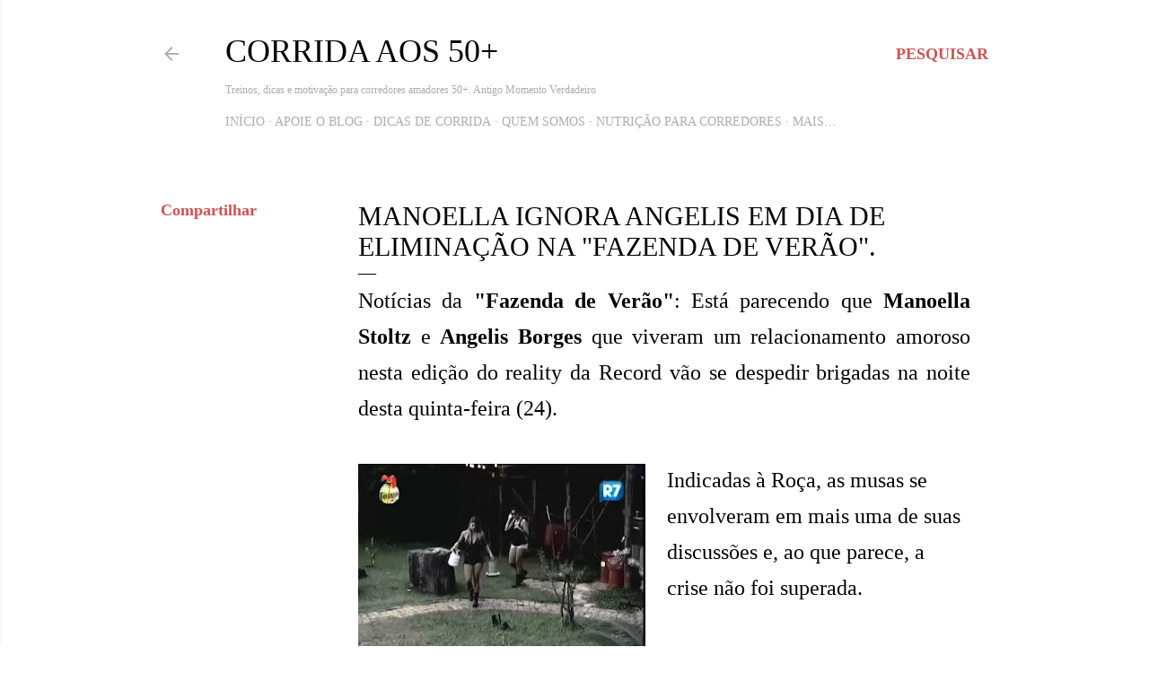

--- FILE ---
content_type: text/html; charset=utf-8
request_url: https://www.google.com/recaptcha/api2/aframe
body_size: 266
content:
<!DOCTYPE HTML><html><head><meta http-equiv="content-type" content="text/html; charset=UTF-8"></head><body><script nonce="Lci2MFynC5lTZQRAslZbrA">/** Anti-fraud and anti-abuse applications only. See google.com/recaptcha */ try{var clients={'sodar':'https://pagead2.googlesyndication.com/pagead/sodar?'};window.addEventListener("message",function(a){try{if(a.source===window.parent){var b=JSON.parse(a.data);var c=clients[b['id']];if(c){var d=document.createElement('img');d.src=c+b['params']+'&rc='+(localStorage.getItem("rc::a")?sessionStorage.getItem("rc::b"):"");window.document.body.appendChild(d);sessionStorage.setItem("rc::e",parseInt(sessionStorage.getItem("rc::e")||0)+1);localStorage.setItem("rc::h",'1769281189821');}}}catch(b){}});window.parent.postMessage("_grecaptcha_ready", "*");}catch(b){}</script></body></html>